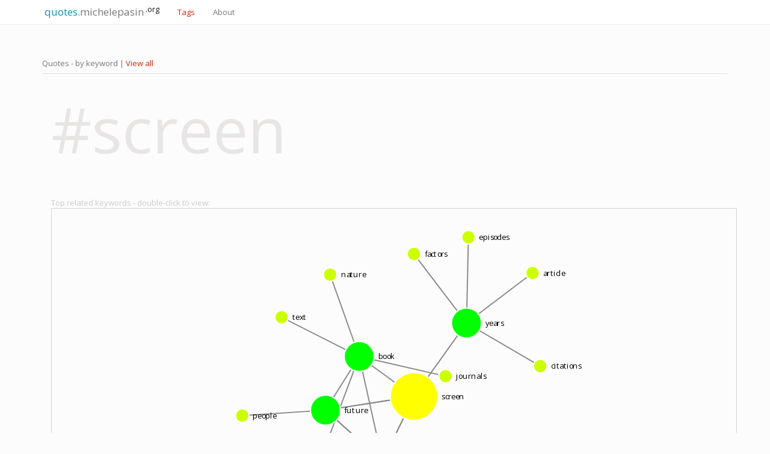

--- FILE ---
content_type: text/html; charset=utf-8
request_url: https://quotes.michelepasin.org/tags/index.html%3Ftag=screen.html
body_size: 9034
content:





<!DOCTYPE html>
<html lang="en">
  <head>
    
    <!-- Google tag (gtag.js) -->
<script async src="https://www.googletagmanager.com/gtag/js?id=G-T4B4FDV3TR"></script>
<script>
  window.dataLayer = window.dataLayer || [];
  function gtag(){dataLayer.push(arguments);}
  gtag('js', new Date());

  gtag('config', 'G-T4B4FDV3TR');
</script>


    
    

    <script src="../media/static/libs/d3-v3/d3.v3.min.js"></script>



    <meta charset="utf-8">
    <meta http-equiv="X-UA-Compatible" content="IE=edge">
    <meta name="viewport" content="width=device-width, initial-scale=1">

    <meta name="author" content="Michele Pasin">
  
    <meta name="description" property="og:description" content=" Portfolio website of Michele Pasin - computer science ontology knowledge graph digital humanities knowledge engineering pilosophy livecoding algorithmic composition">
  


    <link rel="icon" href="../media/static/favicon.ico">

	
  <title>Tags | quotes.michelepasin.org</title>


    <!-- Bootstrap core CSS -->
    
    <!-- Bootswatch:  -->
    <!-- cerulean  | cyborg |  flatly |  lumen |  sandstone |   spacelab  |  yeti | cosmo |  darkly |  paper | simplex | superhero |  journal | readable  |   slate |  united -->
    <link href="../media/static/libs/bootswatch3.2/simplex/bootstrap.min.css" rel="stylesheet">

    <!-- IE10 viewport hack for Surface/desktop Windows 8 bug -->
    <link href="../media/static/libs/bootstrap-3.3.7-dist/css/ie10-viewport-bug-workaround.css" rel="stylesheet">

    <!-- Custom styles for this template -->
    <link href="../media/static/libs/bootstrap-3.3.7-dist/css/sticky-footer-navbar.css" rel="stylesheet">

    <!-- HTML5 shim and Respond.js for IE8 support of HTML5 elements and media queries -->
    <!--[if lt IE 9]>
      <script src="https://oss.maxcdn.com/html5shiv/3.7.3/html5shiv.min.js"></script>
      <script src="https://oss.maxcdn.com/respond/1.4.2/respond.min.js"></script>
    <![endif]-->

<style type="text/css">

    .tooltip-inner {
        max-width: 200px;
        /* If max-width does not work, try using width instead */
        width: 200px; 
    }
    .lead-plus {font-size: 26.5px;}
    .label-dark {background: #2c3e50; color: white; padding: 1px;}
    .margin50 {margin-top: 50px; margin-bottom: 50px;}
    .marginb100 {margin-bottom: 100px;}

    .breadcrumbs {margin-top: 80px;}
    .namespaces {background: #ced2d6; width: 100%;}
    .footer {background-color: #3e3f3a;}
    .footer a {color: #cac0bf;}

    .margin50Top {margin-top: 50px;}
    .margin20Top {margin-top: 20px;}
    .margin50Bottom { margin-bottom: 50px;}
    .margin20Bottom { margin-bottom: 20px;}

    /*so that the d3plus tooltip panel doesnt cover the top banner*/
    .navbar {z-index: 3000;}


    .navbar-alpha {
        font-size: 65%;
        font-style: italic;
        font-weight: bold;
        color: darkgoldenrod;
    }


    .btn-xxs {
    padding: 1px 4px;
    font-size: 10px;
    line-height: 1.2;
    border-radius: 2px;
    }


    .code-example {
        overflow: auto;
        height: 400px;
    }


    #side_title a {
        color: blue;
        text-decoration: underline;

    }
    .text-dark {
        color: #5d5c5c;
        
    }


    .paragraph_embed {
      margin-top: 50px;
      margin-bottom: 20px;
    }


    a.project-title {
      color: black;
      font-weight: bold;
      text-decoration: none;
    }

    a.project-title:hover {
      background: indianred;
      color: white;
    }

    a.project-active {
      background: #d87064;
      color: white;
      padding: 2px;
    }

    .keyword {
      font-style: italic;
      color: grey;
      text-decoration: none;
      font-size: 12px;
    }
    .keyword-sm {
      font-style: italic;
      color: grey;
      text-decoration: none;
      font-size: 11px;
    }

    a.paper-active {
      background: #d9230f;
      color: white;
    }

    a.ext_link {
      color: darkgrey;
    }

    .text-black {
      color: black;
    }

     /* modal google search */ 

    .modal .modal-dialog
    {
        width: 800px;
        max-width: 95%;
        margin-left: auto;
        margin-right: auto;
    }

    .modal-open .modal, a:focus
    {
        outline: none !important;
    }


    


    h2.blogtitle {
      color: black;
      margin-top: 40px;
    }


    .blogentry {
      font-size: 1.3em;
      margin-top: 50px;
      margin-bottom: 120px;
      color: #444;
      /* font-family: "Helvetica Neue", Helvetica, Arial, Sans-Serif;  */
    }

    .blogentry p.first-paragraph {
      font-weight: bold;
      font-size: 1.1em;
    }

    .blogentry p {
      margin-top: 30px;
      margin-bottom: 30px;
    }

    .blogentry div {
      margin-top: 20px;
      margin-bottom: 20px;
    }

    .blogentry blockquote:first-of-type {
      font-size: 20px;
      font-weight: normal;
      background: #f9f9f9;
      border-left: 10px solid #ccc;
      margin: 1.5em 10px;
      padding: 0.7em 10px;
    }


    .blogentry blockquote {
      font-size: 16px;
      background: #f9f9f9;
      margin: 10px 30px 40px 10px; /* top right bottom left */
      padding: 25px;
    }


    .blogentry  blockquote p:first-child, blockquote ul:first-child, blockquote ol:first-child {
      margin-top: 0;
    }


    .blogentry pre {
      margin-bottom: 40px;
    }

    .blogentry h1,  
    .blogentry h2,  
    .blogentry h3,  
    .blogentry h4  {
      margin-top: 50px;
      margin-bottom: 30px;
      font-weight: bold;
      color: #000;
    }

    .blogentry img {
      max-width: 80%;
      margin-top: 20px;
      margin-bottom: 20px;
    }

    .blogentry iframe {
      margin-top: 20px;
      margin-bottom: 20px;
    }

    .blogentry ul {
      margin-bottom: 20px;
    }

    .blogentry li {
      padding: 5px;
    }


    .quote-title {
      font-size: 2.0em;
      font-weight: bold;
      color: rgb(0, 0, 0);
    }

    .quote-block {
      font-family: sans-serif, Helvetica;
      font-size: 25px;
      border-left: 5px solid #9bccea;  //  /* #ffe700 2024-11-27 changed */ 
      background: #f9f9f9;
      margin: 0px 30px 40px 10px;
      padding: 25px;
    }

    
    .quote-block p::first-letter {
      font-size: 150%;
      color: rgb(62, 61, 61);
    }

    li.quotes-list {
      list-style-type: none;
      margin-bottom: 10px;
    }



    fieldset {
      border: 1px groove #ddd !important;
      padding: 0 1.4em 1.4em 1.4em !important;
      margin: 0 0 1.5em 0 !important;
      -webkit-box-shadow:  0px 0px 0px 0px #000;
              box-shadow:  0px 0px 0px 0px #000;
    }
  
    legend {
      width:inherit; /* Or auto */
      padding:0 10px; /* To give a bit of padding on the left and right */
      border-bottom:none;
    }

</style>


<style>

<!-- Autogenerated with pygmentize => https://python-markdown.github.io/extensions/code_hilite/#step-2-add-css-classes -->

pre { line-height: 125%; }
td.linenos .normal { color: inherit; background-color: transparent; padding-left: 5px; padding-right: 5px; }
span.linenos { color: inherit; background-color: transparent; padding-left: 5px; padding-right: 5px; }
td.linenos .special { color: #000000; background-color: #ffffc0; padding-left: 5px; padding-right: 5px; }
span.linenos.special { color: #000000; background-color: #ffffc0; padding-left: 5px; padding-right: 5px; }
.codehilite .hll { background-color: #ffffcc }
.codehilite { background: #f8f8f8; }
.codehilite .c { color: #3D7B7B; font-style: italic } /* Comment */
.codehilite .err { border: 1px solid #FF0000 } /* Error */
.codehilite .k { color: #008000; font-weight: bold } /* Keyword */
.codehilite .o { color: #666666 } /* Operator */
.codehilite .ch { color: #3D7B7B; font-style: italic } /* Comment.Hashbang */
.codehilite .cm { color: #3D7B7B; font-style: italic } /* Comment.Multiline */
.codehilite .cp { color: #9C6500 } /* Comment.Preproc */
.codehilite .cpf { color: #3D7B7B; font-style: italic } /* Comment.PreprocFile */
.codehilite .c1 { color: #3D7B7B; font-style: italic } /* Comment.Single */
.codehilite .cs { color: #3D7B7B; font-style: italic } /* Comment.Special */
.codehilite .gd { color: #A00000 } /* Generic.Deleted */
.codehilite .ge { font-style: italic } /* Generic.Emph */
.codehilite .gr { color: #E40000 } /* Generic.Error */
.codehilite .gh { color: #000080; font-weight: bold } /* Generic.Heading */
.codehilite .gi { color: #008400 } /* Generic.Inserted */
.codehilite .go { color: #717171 } /* Generic.Output */
.codehilite .gp { color: #000080; font-weight: bold } /* Generic.Prompt */
.codehilite .gs { font-weight: bold } /* Generic.Strong */
.codehilite .gu { color: #800080; font-weight: bold } /* Generic.Subheading */
.codehilite .gt { color: #0044DD } /* Generic.Traceback */
.codehilite .kc { color: #008000; font-weight: bold } /* Keyword.Constant */
.codehilite .kd { color: #008000; font-weight: bold } /* Keyword.Declaration */
.codehilite .kn { color: #008000; font-weight: bold } /* Keyword.Namespace */
.codehilite .kp { color: #008000 } /* Keyword.Pseudo */
.codehilite .kr { color: #008000; font-weight: bold } /* Keyword.Reserved */
.codehilite .kt { color: #B00040 } /* Keyword.Type */
.codehilite .m { color: #666666 } /* Literal.Number */
.codehilite .s { color: #BA2121 } /* Literal.String */
.codehilite .na { color: #687822 } /* Name.Attribute */
.codehilite .nb { color: #008000 } /* Name.Builtin */
.codehilite .nc { color: #0000FF; font-weight: bold } /* Name.Class */
.codehilite .no { color: #880000 } /* Name.Constant */
.codehilite .nd { color: #AA22FF } /* Name.Decorator */
.codehilite .ni { color: #717171; font-weight: bold } /* Name.Entity */
.codehilite .ne { color: #CB3F38; font-weight: bold } /* Name.Exception */
.codehilite .nf { color: #0000FF } /* Name.Function */
.codehilite .nl { color: #767600 } /* Name.Label */
.codehilite .nn { color: #0000FF; font-weight: bold } /* Name.Namespace */
.codehilite .nt { color: #008000; font-weight: bold } /* Name.Tag */
.codehilite .nv { color: #19177C } /* Name.Variable */
.codehilite .ow { color: #AA22FF; font-weight: bold } /* Operator.Word */
.codehilite .w { color: #bbbbbb } /* Text.Whitespace */
.codehilite .mb { color: #666666 } /* Literal.Number.Bin */
.codehilite .mf { color: #666666 } /* Literal.Number.Float */
.codehilite .mh { color: #666666 } /* Literal.Number.Hex */
.codehilite .mi { color: #666666 } /* Literal.Number.Integer */
.codehilite .mo { color: #666666 } /* Literal.Number.Oct */
.codehilite .sa { color: #BA2121 } /* Literal.String.Affix */
.codehilite .sb { color: #BA2121 } /* Literal.String.Backtick */
.codehilite .sc { color: #BA2121 } /* Literal.String.Char */
.codehilite .dl { color: #BA2121 } /* Literal.String.Delimiter */
.codehilite .sd { color: #BA2121; font-style: italic } /* Literal.String.Doc */
.codehilite .s2 { color: #BA2121 } /* Literal.String.Double */
.codehilite .se { color: #AA5D1F; font-weight: bold } /* Literal.String.Escape */
.codehilite .sh { color: #BA2121 } /* Literal.String.Heredoc */
.codehilite .si { color: #A45A77; font-weight: bold } /* Literal.String.Interpol */
.codehilite .sx { color: #008000 } /* Literal.String.Other */
.codehilite .sr { color: #A45A77 } /* Literal.String.Regex */
.codehilite .s1 { color: #BA2121 } /* Literal.String.Single */
.codehilite .ss { color: #19177C } /* Literal.String.Symbol */
.codehilite .bp { color: #008000 } /* Name.Builtin.Pseudo */
.codehilite .fm { color: #0000FF } /* Name.Function.Magic */
.codehilite .vc { color: #19177C } /* Name.Variable.Class */
.codehilite .vg { color: #19177C } /* Name.Variable.Global */
.codehilite .vi { color: #19177C } /* Name.Variable.Instance */
.codehilite .vm { color: #19177C } /* Name.Variable.Magic */
.codehilite .il { color: #666666 } /* Literal.Number.Integer.Long */


</style>







  </head>

  <body>





    

    


<!-- Fixed navbar -->
<nav class="navbar navbar-default navbar-fixed-top">
  <div class="container">
    <div class="navbar-header">
      <button type="button" class="navbar-toggle collapsed" data-toggle="collapse" data-target="#navbar" aria-expanded="false" aria-controls="navbar">
        <span class="sr-only">Toggle navigation</span>
        <span class="icon-bar"></span>
        <span class="icon-bar"></span>
        <span class="icon-bar"></span>
      </button>
      <a class="navbar-brand" href="../index.html"><span style="color: #1A8DBB;">&nbsp;quotes.</span>michelepasin<sup style="color: rgb(22, 21, 21);">&nbsp;.org</sup></a>
    </div>
    <div id="navbar" class="collapse navbar-collapse">
      <ul class="nav navbar-nav">

        <li class="active">
          <a href="index.html">Tags</a></li>

        
        
           

        <li 
        
          ><a href="../about/index.html">About</a></li>
          
          


      </ul>
    </div><!--/.nav-collapse -->

  </div>
</nav>



<!-- Search Modal -->
<div id="modalSearch" class="modal fade" role="dialog">
  <div class="modal-dialog">

      <!-- Modal content-->
      <div class="modal-content">
          <div class="modal-header">
              <button type="button" class="close" data-dismiss="modal">&times;</button>
              <h4 class="modal-title">Search michelepasin.org</h4>
          </div>
          <div class="modal-body">


            <script>
              (function ()
              {
                  var cx = 'c23e79d025688b327:nr0bhziz1xo';
                  var gcse = document.createElement('script');
                  gcse.type = 'text/javascript';
                  gcse.async = true;
                  gcse.src = (document.location.protocol == 'https:' ? 'https:' : 'http:') +
                      '//cse.google.com/cse.js?cx=' + cx;
                  var s = document.getElementsByTagName('script')[0];
                  s.parentNode.insertBefore(gcse, s);
              })();
          </script>
          <gcse:search></gcse:search>
          
          </div>
          <div class="modal-footer">
              <button type="button" class="btn btn-default" data-dismiss="modal">Close</button>
          </div>
      </div>

  </div>
</div>


    








    <!-- Begin page content -->
    <div class="container">


	

  <div class="page-header">
    Quotes  - by keyword | <a href="index.html%3Fquery=date&amp;type=all.html" class="">View all</a>

  </div>

  <div class="container">


	
	

		<div class="row">

			<div class="col-sm-7 col-md-12 text-left">
				<p style="color: #e8e5e5; font-size: 800%; ">
				#screen
				</p>
			</div>

		</div>

		<div class="row" style="margin-top: 30px;">

			

			<div class="col-md-12" style="margin-bottom: 30px;">
		
				<span class="text-muted" style="color: #cbcbcb;">Top related keywords - double-click to view:</span>
				
				<div id="graph_div" class="-col-md-12" style="min-height: 500px; border: lightgray 0.1px solid; overflow: hidden;">       
		
				</div>
			
			</div>

			<div class="col-md-8" style="margin-top: 50px;">

				<p class="lead margin50Bottom " style="color: rgb(186, 184, 184);" >The keyword <code>screen</code> includes 2 quotes from 2 sources:</p>

				
				
					  
					
					<fieldset class="border p-2">
						<legend class="w-auto"><small><span class="glyphicon glyphicon-book" aria-hidden="true" style="color: #cbcbcb;"></span></small>&nbsp;<a href="../quotes/2013-03-14-how-books-will-become-machines/index.html" class="text-muted">How Books Will Become Machines</a>&nbsp;				
							<a href="http://fkaplan.files.wordpress.com/2011/08/kaplan-colloquelitteracies.pdf" class="text-muted" target="_blank"><small><span class="glyphicon glyphicon-link" aria-hidden="true" style="color: #cbcbcb; font-size: 80%;"></span></small></a>
							</legend>

					
						

					<li class="quotes-list">
						<!-- <a style="font-size: 120%;" href="/quotes/2013-03-14-how-books-will-become-machines.md">The future of books in...</a> -->
						<a style="font-size: 120%;" href="../quotes/2013-03-14-how-books-will-become-machines/18/index.html"><small><span class="glyphicon glyphicon-pushpin" aria-hidden="true" -style="color: #cbcbcb;"></span></small>&nbsp;The future of books in...</a>
						<br />

						
							
							<a class="text-muted" href="index.html%3Ftag=book.html">#book</a>&nbsp;
							
						
							
							<a class="text-muted" href="index.html%3Ftag=future-of-books.html">#future-of-books</a>&nbsp;
							
						
							
							<a class="text-muted" href="index.html%3Ftag=future.html">#future</a>&nbsp;
							
						
							
							<span class="text-muted" style="font-weight: bold;">#screen</span>&nbsp;
							
						
					
					
					</li>

		
				
				
					  
					</fieldset><br/><br/>
					<fieldset class="border p-2">
						<legend class="w-auto"><small><span class="glyphicon glyphicon-book" aria-hidden="true" style="color: #cbcbcb;"></span></small>&nbsp;<a href="../quotes/2014-02-06-scientists-may-be-reaching-a-peak-in-reading-habits-nature/index.html" class="text-muted">Scientists May Be Reaching A Peak In Reading Habits : Nature News &amp; Comment</a>&nbsp;				
							<a href="http://www.nature.com/news/scientists-may-be-reaching-a-peak-in-reading-habits-1.14658?WT.ec_id=NEWS-20140204" class="text-muted" target="_blank"><small><span class="glyphicon glyphicon-link" aria-hidden="true" style="color: #cbcbcb; font-size: 80%;"></span></small></a>
							</legend>

					
						

					<li class="quotes-list">
						<!-- <a style="font-size: 120%;" href="/quotes/2014-02-06-scientists-may-be-reaching-a-peak-in-reading-habits-nature.md">Digital reading habits</a> -->
						<a style="font-size: 120%;" href="../quotes/2014-02-06-scientists-may-be-reaching-a-peak-in-reading-habits-nature/1/index.html"><small><span class="glyphicon glyphicon-pushpin" aria-hidden="true" -style="color: #cbcbcb;"></span></small>&nbsp;Digital reading habits</a>
						<br />

						
							
							<span class="text-muted" style="font-weight: bold;">#screen</span>&nbsp;
							
						
							
							<a class="text-muted" href="index.html%3Ftag=years.html">#years</a>&nbsp;
							
						
					
					
					</li>

		
				
			</div>




		</div>


	<!-- IF NOT TAG.. -->
	
	
	<!-- end of row -->





    <div class="row" style="margin-top: 60px;">
    &nbsp;
    </div> 
    



  </div> <!-- /container -->





	</div>


  



  




  <footer class="footer">
    <div class="container">
    
      <p class="text-muted">Find me also on: &nbsp;
      

  <a href="http://kcl.academia.edu/MichelePasin" target="_blank">Academia</a> | 
  <a href="https://github.com/lambdamusic" target="_blank">GitHub</a> | 
  <a href="https://scholar.google.com/citations?user=zj-99x0AAAAJ&hl=en" target="_blank">Google Scholar</a> | 
  <a href="https://www.instagram.com/lambdamusic/" target="_blank">Instagram</a> |
  <a href="http://www.linkedin.com/pub/michele-pasin/1/223/a0" target="_blank">LinkedIn</a> |
  <a href="http://orcid.org/0000-0001-8909-7766" target="_blank">Orcid</a> |
  <a href="http://www.slideshare.net/mpasin" target="_blank">SlideShare</a> |
  <a href="https://soundcloud.com/magicrebirth" target="_blank">Soundcloud</a> |
  <a href="http://stackoverflow.com/users/109304/magicrebirth" target="_blank">StackOverflow</a> |
  <a href="http://twitter.com/#!/lambdaman" target="_blank">Twitter</a> |
  <a href="https://vimeo.com/lambdamusic" target="_blank">Vimeo</a> | 
  <a href="https://www.youtube.com/channel/UCanqSICbxzRNEZGMlu8qfyw" target="_blank">YouTube</a>
      
      </p>
    
    </div>
  </footer>


    <!-- Bootstrap core JavaScript
    ================================================== -->
    <!-- Placed at the end of the document so the pages load faster -->
    <script src="../media/static/libs/jquery/1.12.4/jquery.min.js"></script>
    <script src="../media/static/libs/bootstrap-3.3.7-dist/js/bootstrap.min.js"></script>

    <!-- IE10 viewport hack for Surface/desktop Windows 8 bug -->
    <script src="../media/static/libs/bootstrap-3.3.7-dist/js/ie10-viewport-bug-workaround.js"></script>

     <!-- Google site search --> 
    <script async src="https://cse.google.com/cse.js?cx=c23e79d025688b327"></script>

    


  

   



<!-- <script src="https://d3js.org/d3.v3.min.js"></script> -->

<script>

// based on http://bl.ocks.org/eyaler/10586116 





var data_local_dynamic = {
  "graph": [],
  "links": [
      
          { "source": "screen", "target": "book" },
      
          { "source": "screen", "target": "future-of-books" },
      
          { "source": "screen", "target": "future" },
      
          { "source": "screen", "target": "years" },
      
          { "source": "book", "target": "news" },
      
          { "source": "book", "target": "journals" },
      
          { "source": "book", "target": "nature" },
      
          { "source": "book", "target": "text" },
      
          { "source": "future-of-books", "target": "book" },
      
          { "source": "future-of-books", "target": "thought" },
      
          { "source": "future-of-books", "target": "future" },
      
          { "source": "future-of-books", "target": "screen" },
      
          { "source": "future", "target": "book" },
      
          { "source": "future", "target": "future-of-books" },
      
          { "source": "future", "target": "screen" },
      
          { "source": "future", "target": "people" },
      
          { "source": "years", "target": "factors" },
      
          { "source": "years", "target": "article" },
      
          { "source": "years", "target": "citations" },
      
          { "source": "years", "target": "episodes" },
                
    //{"source": 0, "target": 1},
    ],
  "nodes": [
      

        {"id": "book", "size": 70, "score": 0 , "title": "book", "type": "circle"},

      

        {"id": "future-of-books", "size": 70, "score": 0 , "title": "future-of-books", "type": "circle"},

      

        {"id": "future", "size": 70, "score": 0 , "title": "future", "type": "circle"},

      

        {"id": "years", "size": 70, "score": 0 , "title": "years", "type": "circle"},

      

        {"id": "screen", "size": 140, "score": 0.5 , "title": "screen", "type": "circle"},

      

        {"id": "news", "size": 5, "score": 0.4 , "title": "news", "type": "circle"},

      

        {"id": "journals", "size": 5, "score": 0.4 , "title": "journals", "type": "circle"},

      

        {"id": "nature", "size": 5, "score": 0.4 , "title": "nature", "type": "circle"},

      

        {"id": "text", "size": 5, "score": 0.4 , "title": "text", "type": "circle"},

      

        {"id": "thought", "size": 5, "score": 0.4 , "title": "thought", "type": "circle"},

      

        {"id": "people", "size": 5, "score": 0.4 , "title": "people", "type": "circle"},

      

        {"id": "factors", "size": 5, "score": 0.4 , "title": "factors", "type": "circle"},

      

        {"id": "article", "size": 5, "score": 0.4 , "title": "article", "type": "circle"},

      

        {"id": "citations", "size": 5, "score": 0.4 , "title": "citations", "type": "circle"},

      

        {"id": "episodes", "size": 5, "score": 0.4 , "title": "episodes", "type": "circle"},

       

    // {"size": 60, "score": 0, "id": "Androsynth", "type": "circle"},
  ],
    "directed": false,
   "multigraph": false
} 

var chartDiv = document.getElementById("graph_div");
// Extract the width and height that was computed by CSS.
var divWidth = chartDiv.clientWidth;
var divHeight = chartDiv.clientHeight;

//var w = window.innerWidth;
//var h = window.innerHeight;

var keyc = true, keys = true, keyt = true, keyr = true, keyx = true, keyd = true, keyl = true, keym = true, keyh = true, key1 = true, key2 = true, key3 = true, key0 = true

var focus_node = null, highlight_node = null;

var text_center = false;
var outline = false;

var min_score = 0;
var max_score = 1;

var color = d3.scale.linear()
  .domain([min_score, (min_score+max_score)/2, max_score])
  .range(["lime", "yellow", "red"]);

var highlight_color = "blue";
var highlight_trans = 0.1;
  
var size = d3.scale.pow().exponent(1)
  .domain([1,100])
  .range([8,24]);
	
var force = d3.layout.force()
  .linkDistance(100)
  .charge(-500) // was 800
  .size([divWidth,divHeight]);

var default_node_color = "#ccc";
//var default_node_color = "rgb(3,190,100)";
var default_link_color = "#888";
var nominal_base_node_size = 8;
var nominal_text_size = 10;
var max_text_size = 24;
var nominal_stroke = 1.5;
var max_stroke = 4.5;
var max_base_node_size = 36;
var min_zoom = 0.1;
var max_zoom = 7;
// append to DOM
var svg = d3.select("#graph_div").append("svg");
var zoom = d3.behavior.zoom().scaleExtent([min_zoom,max_zoom])
var g = svg.append("g");
//
svg.style("cursor","move");

// d3.json("graph.json", function(error, graph) {

    var graph = data_local_dynamic;

    var linkedByIndex = {};
    graph.links.forEach(function(d) {
        linkedByIndex[d.source + "," + d.target] = true;
    });

    console.log(linkedByIndex);

    function isConnected(a, b) {
        return linkedByIndex[a.id + "," + b.id] || linkedByIndex[b.id + "," + a.id] || a.id == b.id;
    }
    // console.log( isConnected(graph.nodes[0], graph.nodes[1]));

    function hasConnections(a) {
        for (var property in linkedByIndex) {
                s = property.split(",");
                if ((s[0] == a.id || s[1] == a.id) && linkedByIndex[property]) 					return true;
        }
    return false;
    }

    /* resolve node IDs (not optimized at all!)
    http://bl.ocks.org/nitaku/7483341
    */
    _ref = graph.links;
    for (_i = 0, _len = _ref.length; _i < _len; _i++) {
      l = _ref[_i];
      _ref2 = graph.nodes;
      for (_j = 0, _len2 = _ref2.length; _j < _len2; _j++) {
        n = _ref2[_j];
        if (l.source === n.id) {
          l.source = n;
          continue;
        }
        if (l.target === n.id) {
          l.target = n;
          continue;
        }
      }
    }

    force
        .nodes(graph.nodes)
        .links(graph.links)
        .start();

    var link = g.selectAll(".link")
        .data(graph.links)
        .enter().append("line")
        .attr("class", "link")
        .style("stroke-width",nominal_stroke)
        .style("stroke", function(d) { 
        if (isNumber(d.score) && d.score>=0) return color(d.score);
        else return default_link_color; })


    var node = g.selectAll(".node")
        .data(graph.nodes)
        .enter().append("g")
        .attr("class", "node")
        
        .call(force.drag)

 
    //
    // Update page based on dbclick 
    //

         

    node.on("dblclick", function(d) { d3.event.stopPropagation();
            if (window.location.host.includes("michelepasin.org")) {
                window.location.href = "https://quotes.michelepasin.org/tags/index.html%3Ftag=" + d.id + ".html";
            } else {
                window.location.href = "/tags/?tag=" + d.id;
            }
            
        });   

        
        var tocolor = "fill";
        var towhite = "stroke";
        if (outline) {
            tocolor = "stroke"
            towhite = "fill"
        }
            
        
        
    var circle = node.append("path")
    .attr("d", d3.svg.symbol()
        .size(function(d) { return Math.PI*Math.pow(size(d.size)||nominal_base_node_size,2); })
        .type(function(d) { return d.type; }))
    
        .style(tocolor, function(d) { 
        if (isNumber(d.score) && d.score>=0) return color(d.score);
        else return default_node_color; })
        //.attr("r", function(d) { return size(d.size)||nominal_base_node_size; })
        .style("stroke-width", nominal_stroke)
        .style(towhite, "white");
        
                    
    var text = g.selectAll(".text")
        .data(graph.nodes)
        .enter().append("text")
        .attr("dy", ".35em")
        .style("font-size", nominal_text_size + "px")

        if (text_center)
        text.text(function(d) { return d.title; })
        .style("text-anchor", "middle");
        else 
        text.attr("dx", function(d) {return (size(d.size)||nominal_base_node_size);})
        .text(function(d) { return '\u2002'+d.title; });

        node.on("mouseover", function(d) {
        set_highlight(d);
        })
    .on("mousedown", function(d) { d3.event.stopPropagation();
        focus_node = d;
        set_focus(d)
        if (highlight_node === null) set_highlight(d)
        
    }	).on("mouseout", function(d) {
            exit_highlight();

    }	);

            d3.select(window).on("mouseup",  
            function() {
            if (focus_node!==null)
            {
                focus_node = null;
                if (highlight_trans<1)
                {
        
            circle.style("opacity", 1);
        text.style("opacity", 1);
        link.style("opacity", 1);
        }
            }
        
        if (highlight_node === null) exit_highlight();
            });

    function exit_highlight()
    {
            highlight_node = null;
        if (focus_node===null)
        {
            svg.style("cursor","move");
            if (highlight_color!="white")
        {
        circle.style(towhite, "white");
        text.style("font-weight", "normal");
        link.style("stroke", function(o) {return (isNumber(o.score) && o.score>=0)?color(o.score):default_link_color});
    }
                
        }
    }

    function set_focus(d)
    {	
    if (highlight_trans<1)  {
        circle.style("opacity", function(o) {
                    return isConnected(d, o) ? 1 : highlight_trans;
                });

                text.style("opacity", function(o) {
                    return isConnected(d, o) ? 1 : highlight_trans;
                });
                
                link.style("opacity", function(o) {
                    return o.source.id == d.id || o.target.id == d.id ? 1 : highlight_trans;
                });		
        }
    }


    function set_highlight(d)
    {
        svg.style("cursor","pointer");
        if (focus_node!==null) d = focus_node;
        highlight_node = d;

        if (highlight_color!="white")
        {
            circle.style(towhite, function(o) {
                    return isConnected(d, o) ? highlight_color : "white";});
                text.style("font-weight", function(o) {
                    return isConnected(d, o) ? "bold" : "normal";});
                link.style("stroke", function(o) {
                return o.source.id == d.id || o.target.id == d.id ? highlight_color : ((isNumber(o.score) && o.score>=0)?color(o.score):default_link_color);

                });
        }
    }
        
        
    zoom.on("zoom", function() {
    
        var stroke = nominal_stroke;
        if (nominal_stroke*zoom.scale()>max_stroke) stroke = max_stroke/zoom.scale();
        link.style("stroke-width",stroke);
        circle.style("stroke-width",stroke);
        
        var base_radius = nominal_base_node_size;
        if (nominal_base_node_size*zoom.scale()>max_base_node_size) base_radius = max_base_node_size/zoom.scale();
            circle.attr("d", d3.svg.symbol()
            .size(function(d) { return Math.PI*Math.pow(size(d.size)*base_radius/nominal_base_node_size||base_radius,2); })
            .type(function(d) { return d.type; }))
            
        //circle.attr("r", function(d) { return (size(d.size)*base_radius/nominal_base_node_size||base_radius); })
        if (!text_center) text.attr("dx", function(d) { return (size(d.size)*base_radius/nominal_base_node_size||base_radius); });
        
        var text_size = nominal_text_size;
        if (nominal_text_size*zoom.scale()>max_text_size) text_size = max_text_size/zoom.scale();
        text.style("font-size",text_size + "px");

        g.attr("transform", "translate(" + d3.event.translate + ")scale(" + d3.event.scale + ")");
        });
        
    svg.call(zoom);	  
    svg.attr("transform","scale(1.3,1.3)");  // initial zoom
        
    resize();
    //window.focus();
    d3.select(window).on("resize", resize).on("keydown", keydown);
        
    force.on("tick", function() {
        
        node.attr("transform", function(d) { return "translate(" + d.x + "," + d.y + ")"; });
        text.attr("transform", function(d) { return "translate(" + d.x + "," + d.y + ")"; });
    
        link.attr("x1", function(d) { return d.source.x; })
        .attr("y1", function(d) { return d.source.y; })
        .attr("x2", function(d) { return d.target.x; })
        .attr("y2", function(d) { return d.target.y; });
            
        node.attr("cx", function(d) { return d.x; })
        .attr("cy", function(d) { return d.y; });
        });
    
    function resize() {
        var width = chartDiv.clientWidth, height = chartDiv.clientHeight;
        svg.attr("width", width).attr("height", height);
        
        force.size([force.size()[0]+(width-divWidth)/zoom.scale(),force.size()[1]+(height-divHeight)/zoom.scale()]).resume();
        w = width;
        h = height;
        }
        
        function keydown() {
        if (d3.event.keyCode==32) {  force.stop();}
        else if (d3.event.keyCode>=48 && d3.event.keyCode<=90 && !d3.event.ctrlKey && !d3.event.altKey && !d3.event.metaKey)
        {
    switch (String.fromCharCode(d3.event.keyCode)) {
        case "C": keyc = !keyc; break;
        case "S": keys = !keys; break;
        case "T": keyt = !keyt; break;
        case "R": keyr = !keyr; break;
        case "X": keyx = !keyx; break;
        case "D": keyd = !keyd; break;
        case "L": keyl = !keyl; break;
        case "M": keym = !keym; break;
        case "H": keyh = !keyh; break;
        case "1": key1 = !key1; break;
        case "2": key2 = !key2; break;
        case "3": key3 = !key3; break;
        case "0": key0 = !key0; break;
    }
        
    link.style("display", function(d) {
                    var flag  = vis_by_type(d.source.type)&&vis_by_type(d.target.type)&&vis_by_node_score(d.source.score)&&vis_by_node_score(d.target.score)&&vis_by_link_score(d.score);
                    // console.log(d);
                    linkedByIndex[d.source.id + "," + d.target.id] = flag; // IMPORTANT?
                return flag?"inline":"none";});
    node.style("display", function(d) {
                    return (key0||hasConnections(d))&&vis_by_type(d.type)&&vis_by_node_score(d.score)?"inline":"none";});
    text.style("display", function(d) {
                    return (key0||hasConnections(d))&&vis_by_type(d.type)&&vis_by_node_score(d.score)?"inline":"none";});
                    
                    if (highlight_node !== null)
                    {
                        if ((key0||hasConnections(highlight_node))&&vis_by_type(highlight_node.type)&&vis_by_node_score(highlight_node.score)) { 
                        if (focus_node!==null) set_focus(focus_node);
                        set_highlight(highlight_node);
                        }
                        else {exit_highlight();}
                    }

    }	
    }
 
// });  // original d3.json ends here

function vis_by_type(type)
{
	switch (type) {
	  case "circle": return keyc;
	  case "square": return keys;
	  case "triangle-up": return keyt;
	  case "diamond": return keyr;
	  case "cross": return keyx;
	  case "triangle-down": return keyd;
	  default: return true;
}
}
function vis_by_node_score(score)
{
	if (isNumber(score))
	{
	if (score>=0.666) return keyh;
	else if (score>=0.333) return keym;
	else if (score>=0) return keyl;
	}
	return true;
}

function vis_by_link_score(score)
{
	if (isNumber(score))
	{
	if (score>=0.666) return key3;
	else if (score>=0.333) return key2;
	else if (score>=0) return key1;
}
	return true;
}

function isNumber(n) {
  return !isNaN(parseFloat(n)) && isFinite(n);
}	


</script>


  



    

      



  </body>
</html>
